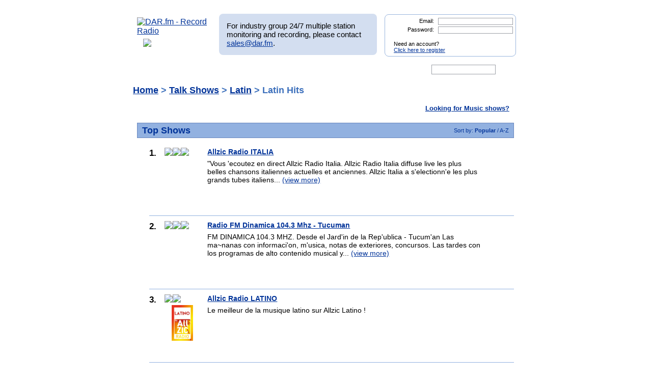

--- FILE ---
content_type: text/html; charset=UTF-8
request_url: http://dar.fm/top_talk.php?user_search=Latin+Hits&sub=2&search_term_top=Latin
body_size: 69879
content:
<!DOCTYPE html>
<html xmlns="https://www.w3.org/1999/xhtml" xml:lang="en">
<head>
<meta http-equiv="Content-Type" content="text/html; charset=UTF-8" />
<meta property="og:image" content="https://dar.fm/images/partner_dar_1.jpg" />
<meta property="og:description" content="Choose from 40,000 stations to record and then listen on a PC or smartphone. Sign-up at DAR.fm to record your favorite station or show. It's a DVR for radio!" />

<meta name="google-site-verification" content="-2mQcTTT9FqdE9mXEnmBUiNZVn0XN4DReuA9FwbNilo" />
<meta http-equiv="Content-Type" content="text/html; charset=UTF-8" />
<title>Record Latin Hits Radio Talk Shows at DAR.fm</title>
<meta name="keywords" content="Latin Hits, Latin Hits radio show, Latin Hits internet radio show, best Latin Hitsradio shows, Talk Radio, Talk Radio Shows, Record Talk Radio, Record internet radio shows, record, radio, record radio, digital audio recorder, DAR" >
<meta name="description" content="Record top rated Latin Hits Radio Talk Shows with DAR.fm">
<link href="https://www.dar.fm/styles/dar.css" rel="styleSheet" type="text/css" />


<script type="text/javascript" src="https://ajax.googleapis.com/ajax/libs/jquery/1.7.0/jquery.min.js"></script>
<!--
<script type="text/javascript" src="https://ajax.googleapis.com/ajax/libs/jquery/3.1.0/jquery.min.js"></script>
-->
<script type="text/javascript" src="https://ajax.googleapis.com/ajax/libs/jqueryui/1.8.16/jquery-ui.min.js"></script>


<link type="text/css" href="https://www.dar.fm/styles/custom-theme/jquery-ui-1.8.9.custom.css" rel="stylesheet" />
<script type="text/javascript" src="https://www.dar.fm/js/jquery.alerts.js"></script>
<link type="text/css" href="https://www.dar.fm/js/jquery.alerts.css" rel="stylesheet" />

<!--
<script type="text/javascript" src="https://dar.fm/js/jquery.fancybox-1.3.0.pack.js"></script>
<link type="text/css" rel="stylesheet" href="https://dar.fm/styles/jquery.fancybox-1.3.0.css" />
<script src="//ajax.googleapis.com/ajax/libs/jquery/1.8.0/jquery.min.js" type="text/javascript"></script>
-->
<!--
<script type="text/javascript" src="js/jquery.fancybox-1.3.0.pack.js"></script>
<link type="text/css" rel="stylesheet" href="styles/jquery.fancybox-1.3.0.css" />
-->

<script type="text/javascript" src="https://dar.fm/js/jquery.fancybox-1.3.0.pack.js"></script>
<link type="text/css" rel="stylesheet" href="https://dar.fm/styles/jquery.fancybox-1.3.0.css" />

<script type="text/javascript" src="js/globals.js"></script>


<link type="text/css" href="https://www.dar.fm/styles/custom-theme/jquery-ui-1.8.13.custom.css" rel="stylesheet" />
<link rel="icon"  type="image/png"  href="https://www.dar.fm/favicon.png" />
<script type="text/javascript">

  var _gaq = _gaq || [];
  _gaq.push(['_setAccount', 'UA-21410105-1']);
  _gaq.push(['_trackPageview']);

  (function() {
    var ga = document.createElement('script'); ga.type = 'text/javascript'; ga.async = true;
    ga.src = ('https:' == document.location.protocol ? 'https://ssl' : 'http://www') + '.google-analytics.com/ga.js';
    var s = document.getElementsByTagName('script')[0]; s.parentNode.insertBefore(ga, s);
  })();
</script>
</head><body> 	
<div id="wrapper_top"></div>
<div id="wrapper">
<div style="float:left;width:154px;height:80px;margin-bottom:8px;"><a href="https://www.dar.fm/index.php" title="DAR.fm"><img src="https://www.dar.fm/images/dar_logo.png" id="dar_logo" alt="DAR.fm - Record Radio"></a>
<a href="how_it_works.php" class="how_it_works" style="float:left;margin-left:20px;margin-top:-10px;">
	<img src="https://www.dar.fm/images/watch_vid2.png" />
</a>
</div><div id="MR_message" style="font-size:15px">
For industry group 24/7 multiple station monitoring and recording, please contact <a href="mailto:sales@dar.fm">sales@dar.fm</a>.
</div>
 
<div class="nav_status">
<form id="login_form" action="loginform.php" method="post">      
<input type="text" name="emaillogin" id="emaillogin" size="15" maxlength="50" class="loginform"><label>Email:</label><br class="clear" />
<input type="hidden" name="current_page" value="/top_talk.php" />
<input type="password" name="passwordlogin" id="passwordlogin" size="15" maxlength="50" class="loginform"><label>Password: </label><br class="clear" />
<p class="register">Need an account?<br /><a href="https://www.dar.fm/new_user.php">Click here to register</a></p>
<a href="#" id="login_but" title="login"><span class="hidetext">login</span></a>
</form> 
</div>
 	
<br class="clear" />

<style>

div.duration_warning
{

}

div.duration_warning a
{
	color#FF0000!important;
	text-decoration:underline!important;
}

p.view_more_stations a
{
	text-decoration:none;
	font-size:18px;
}

#expiration_warning
{
	padding:5px;
	margin:10px 0px 10px 0px;
	color:#FFFFFF;
	background-color:#990000;
	font-weight:bold;
	text-align:center;
}

#expiration_warning a
{
	color:#FFFFFF;
}

</style>


<!--
<div id="tech_diff" id="expiration_warning" style="padding:10px 5px 10px 5px; color:#000099; font-weight:bold;">
	We apologize for the recent issues and the length of time it took to get resolved.  Because of this, we will be adding 14 days to all accounts to accommodate for the down time.
</div>
-->

			
			<div id="dar_nav">
				<ul id="cssdropdown">
					<li class="headlink"><a href="https://www.dar.fm/index.php" title="DAR Digital Audio Recorder" id="record" ><span class="hidetext">DAR</span></a>
						<ul>
							<li>
								<a href="https://www.dar.fm/top_talk.php">Talk</a>
								<a href="https://www.dar.fm/all_music.php">Music</a>
								<a href="https://www.dar.fm/top_listings.php">Local Guide</a>
							</li>
						</ul>					
					</li>
					<li><a href="https://www.dar.fm/schedule.php" title="DAR Recordings" id="recordings" ><span class="hidetext">Recordings</span></a></li>
					<li class="headlink"><a href="https://www.dar.fm/player.php" title="Player" id="play"><span class="hidetext">Play</span></a></li>
					<li><a href="https://www.dar.fm/devices.php" title="Help" id="devices" ><span class="hidetext">Help</span></a></li>
					<li><a href="https://www.dar.fm/faq.php" title="FAQ" id="faq" ><span class="hidetext">FAQ</span></a></li>
					<li><a href="https://www.dar.fm/settings.php" title="Account settings" id="settings_nav" ><span class="hidetext">Settings</span></a></li>					
					<li id="search"><span class="hidetext">Search:</span></li>
				</ul>
					<table cellpadding="0" cellspacing="0">
						<tr>
							<td width="40%"><input type="text" class="search_box" id="user_search_top" name="user_search" /></td>
							<td width="60%"><a href="#" id="top_search"><span class="hidetext">go</span></a></td>
						</tr>
					</table>
			</div>			
			<div class="result"></div>			<!-- debug -->
			<script language="JavaScript" type="text/javascript">
				var mini_window;

				function PopMini()
				{//

					var mini_url = "https://www.mp3tunes.com/locker/cb/index_mini/?dar=1";
					mini_window = window.open (mini_url,"mini","width=221,height=114,status=0,toolbar=0,location=0,menubar=0,directories=0,resizable=0,scrollbars=0");
					mini_window.focus();
				}

			</script>
<script>
  var liveshows = "";
  //alert(liveshows);
</script>


                        <h1 class="top_listing"><a href="top_talk.php">Home</a> >
				<a href="top_talk.php">Talk Shows</a> > <a href="top_talk.php?user_search=Latin&sub=1">Latin</a> > Latin Hits			</h1>
			
						
			
						<p class="view_more"><a href="top_music.php">Looking for Music shows?</a></p>
			<br class="clear" />

                        <div id="left_box" class="wider">

				
								<h2>Top Shows <span class="sorter">Sort by: <a href="#" sorter="" class="sortlink2 nodec"  title="click to sort"  sub="2">
						<strong>							 Popular
						</strong>					</a> / <a href="#" sorter="alpha" class="sortlink2 nodec"  title="click to sort"  sub="2">
													 A-Z
												 
					</a> </span></h2>
					
					<ul>			
					<li class="top_listing"><span class="rank">1.</span><div class='listing_image'><a href="#" title="Record Allzic Radio ITALIA" class="new_user" show_title="Allzic Radio ITALIA" showinfo_id="29272" format_id="101" ><img src="images/record_rev3.png" class="rec_now"/></a><div id='onnow_29272'><img class="onnow_image" data-url="RSS_29272" style="cursor:pointer;margin-bottom:4px;" src="images/listen3.png"></div><img class="showPic" src="http://covers.eg-ad.fr/allzic-italia-359x600.png" style='min-height:30px;'/></div><h3><a href="showpage.php?user_search=Allzic Radio ITALIA&list_type=detail&showinfo_id=29272">Allzic Radio ITALIA</a><div class='sub_cats' style='text-align:right;'></div></h3><span>"Vous 'ecoutez en direct Allzic Radio Italia. Allzic Radio Italia diffuse live les plus belles chansons italiennes actuelles et anciennes.  Allzic Italia a s'electionn'e les plus grands tubes italiens... <a href="showpage.php?user_search=Allzic Radio ITALIA&list_type=detail&showinfo_id=29272">(view more)</a></span><br class="clear" />						<div class="panel3 topTalk">
							<form id="dar_widget_form" action="https://www.dar.fm/schedule_logic.php" method="get" target="widget" onsubmit="window.open( 'https://www.dar.fm', 'widget', 'scrollbars=yes,width=375,height=100' )" >    <input type="hidden" name="show_title" value="Allzic Radio ITALIA" />    <input type="hidden" name="refer_email" value="" />        <img src="images/send_to_friend_star.png" class='friend_star' />	  <span class='friend_message' style="font-size: 13px;">Recording scheduled.</span><div class="centerText" style="text-align: center;">Give this show to a friend:            <input type="text" name="user_email" value="Enter friend's email here" style='width:167px;'/>            <input type="hidden" name="partner_token" value="1914821772" />            <input type="hidden" name="output" value="xml" />    <input type="hidden" name="stream_url" value="" />            <input type="hidden" name="format_id" value="101" />            <input type="image" src="images/go_but.png" id="f_0" class='friend_record_sched' />		<br />	<div class='' style="background: none; text-align: center; margin-bottom: 10px;">Your friend will get an email with instructions on how to listen. </div>	</div>	&nbsp;&nbsp;Also Consider:<br/><div class='recommend' style="background: none; text-align: center; margin-bottom: 10px;"><table align="center" class="rec_list"></table></div></form> 
						</div>
						</li><li class="top_listing"><span class="rank">2.</span><div class='listing_image'><a href="#" title="Record Radio FM Dinamica 104.3 Mhz - Tucuman" class="new_user" show_title="Radio FM Dinamica 104.3 Mhz - Tucuman" showinfo_id="30004" format_id="101" ><img src="images/record_rev3.png" class="rec_now"/></a><div id='onnow_30004'><img class="onnow_image" data-url="RSS_30004" style="cursor:pointer;margin-bottom:4px;" src="images/listen3.png"></div><img class="showPic" src="https://img.radios.com.br/radio/lg/radio41409_1515061117.jpg" style='min-height:30px;'/></div><h3><a href="showpage.php?user_search=Radio FM Dinamica 104.3 Mhz - Tucuman&list_type=detail&showinfo_id=30004">Radio FM Dinamica 104.3 Mhz - Tucuman</a><div class='sub_cats' style='text-align:right;'></div></h3><span>FM DINAMICA 104.3 MHZ.
Desde el Jard'in de la Rep'ublica - Tucum'an

Las ma~nanas con informaci'on, m'usica, notas de exteriores, concursos. Las tardes con los programas de alto contenido musical y... <a href="showpage.php?user_search=Radio FM Dinamica 104.3 Mhz - Tucuman&list_type=detail&showinfo_id=30004">(view more)</a></span><br class="clear" />						<div class="panel3 topTalk">
							<form id="dar_widget_form" action="https://www.dar.fm/schedule_logic.php" method="get" target="widget" onsubmit="window.open( 'https://www.dar.fm', 'widget', 'scrollbars=yes,width=375,height=100' )" >    <input type="hidden" name="show_title" value="Radio FM Dinamica 104.3 Mhz - Tucuman" />    <input type="hidden" name="refer_email" value="" />        <img src="images/send_to_friend_star.png" class='friend_star' />	  <span class='friend_message' style="font-size: 13px;">Recording scheduled.</span><div class="centerText" style="text-align: center;">Give this show to a friend:            <input type="text" name="user_email" value="Enter friend's email here" style='width:167px;'/>            <input type="hidden" name="partner_token" value="1914821772" />            <input type="hidden" name="output" value="xml" />    <input type="hidden" name="stream_url" value="" />            <input type="hidden" name="format_id" value="101" />            <input type="image" src="images/go_but.png" id="f_1" class='friend_record_sched' />		<br />	<div class='' style="background: none; text-align: center; margin-bottom: 10px;">Your friend will get an email with instructions on how to listen. </div>	</div>	&nbsp;&nbsp;Also Consider:<br/><div class='recommend' style="background: none; text-align: center; margin-bottom: 10px;"><table align="center" class="rec_list"></table></div></form> 
						</div>
						</li><li class="top_listing"><span class="rank">3.</span><div class='listing_image'><a href="#" title="Record Allzic Radio LATINO" class="new_user" show_title="Allzic Radio LATINO" showinfo_id="29276" format_id="101" ><img src="images/record_rev3.png" class="rec_now"/></a><div id='onnow_29276'><img class="onnow_image" data-url="RSS_29276" style="cursor:pointer;margin-bottom:4px;" src="images/listen3.png"></div><img class="showPic" src="http://covers.eg-ad.fr/allzic-latino-1400x1400.png" style='min-height:30px;'/></div><h3><a href="showpage.php?user_search=Allzic Radio LATINO&list_type=detail&showinfo_id=29276">Allzic Radio LATINO</a><div class='sub_cats' style='text-align:right;'></div></h3><span>Le meilleur de la musique latino sur Allzic Latino !</span><br class="clear" />						<div class="panel3 topTalk">
							<form id="dar_widget_form" action="https://www.dar.fm/schedule_logic.php" method="get" target="widget" onsubmit="window.open( 'https://www.dar.fm', 'widget', 'scrollbars=yes,width=375,height=100' )" >    <input type="hidden" name="show_title" value="Allzic Radio LATINO" />    <input type="hidden" name="refer_email" value="" />        <img src="images/send_to_friend_star.png" class='friend_star' />	  <span class='friend_message' style="font-size: 13px;">Recording scheduled.</span><div class="centerText" style="text-align: center;">Give this show to a friend:            <input type="text" name="user_email" value="Enter friend's email here" style='width:167px;'/>            <input type="hidden" name="partner_token" value="1914821772" />            <input type="hidden" name="output" value="xml" />    <input type="hidden" name="stream_url" value="" />            <input type="hidden" name="format_id" value="101" />            <input type="image" src="images/go_but.png" id="f_2" class='friend_record_sched' />		<br />	<div class='' style="background: none; text-align: center; margin-bottom: 10px;">Your friend will get an email with instructions on how to listen. </div>	</div>	&nbsp;&nbsp;Also Consider:<br/><div class='recommend' style="background: none; text-align: center; margin-bottom: 10px;"><table align="center" class="rec_list"></table></div></form> 
						</div>
						</li><li class="top_listing"><span class="rank">4.</span><div class='listing_image'><a href="#" title="Record The Latin Alternative" class="new_user" show_title="The Latin Alternative" showinfo_id="11839" format_id="101" ><img src="images/record_rev3.png" class="rec_now"/></a><div id='onnow_11839'></div><img class="showPic" src="http://www.northcountrypublicradio.org/programs/images/latinaltlogo_150.jpg" style='min-height:30px;'/></div><h3><a href="showpage.php?user_search=The Latin Alternative&list_type=detail&showinfo_id=11839">The Latin Alternative</a><div class='sub_cats' style='text-align:right;'></div></h3><span>"The Latin Alternative" is co-hosted by two of the genre's leading experts, Josh Norek (co-founder of the Latin Alternative Music Conference and frontman of Latino-Jewish rap group Hip Hop Hoodios) an... <a href="showpage.php?user_search=The Latin Alternative&list_type=detail&showinfo_id=11839">(view more)</a></span><br class="clear" />						<div class="panel3 topTalk">
							<form id="dar_widget_form" action="https://www.dar.fm/schedule_logic.php" method="get" target="widget" onsubmit="window.open( 'https://www.dar.fm', 'widget', 'scrollbars=yes,width=375,height=100' )" >    <input type="hidden" name="show_title" value="The Latin Alternative" />    <input type="hidden" name="refer_email" value="" />        <img src="images/send_to_friend_star.png" class='friend_star' />	  <span class='friend_message' style="font-size: 13px;">Recording scheduled.</span><div class="centerText" style="text-align: center;">Give this show to a friend:            <input type="text" name="user_email" value="Enter friend's email here" style='width:167px;'/>            <input type="hidden" name="partner_token" value="1914821772" />            <input type="hidden" name="output" value="xml" />    <input type="hidden" name="stream_url" value="" />            <input type="hidden" name="format_id" value="101" />            <input type="image" src="images/go_but.png" id="f_3" class='friend_record_sched' />		<br />	<div class='' style="background: none; text-align: center; margin-bottom: 10px;">Your friend will get an email with instructions on how to listen. </div>	</div>	&nbsp;&nbsp;Also Consider:<br/><div class='recommend' style="background: none; text-align: center; margin-bottom: 10px;"><table align="center" class="rec_list"></table></div></form> 
						</div>
						</li><li class="top_listing"><span class="rank">5.</span><div class='listing_image'><a href="#" title="Record Fiesta!" class="new_user" show_title="Fiesta!" showinfo_id="32264" format_id="101" ><img src="images/record_rev3.png" class="rec_now"/></a><div id='onnow_32264'></div><img class="showPic" src="https://radionetwork.wfmt.com/wp-content/uploads/2016/12/fiesta_logo_02_012615_3-2_WHITEBG-500x281.jpg" style='min-height:30px;'/></div><h3><a href="showpage.php?user_search=Fiesta!&list_type=detail&showinfo_id=32264">Fiesta!</a><div class='sub_cats' style='text-align:right;'></div></h3><span>Fiesta! is an original production devoted to Latino concert music, and brings artistically significant compositions from Latin America, Spain and Portugal to your listeners.

The acclaimed composer,... <a href="showpage.php?user_search=Fiesta!&list_type=detail&showinfo_id=32264">(view more)</a></span><br class="clear" />						<div class="panel3 topTalk">
							<form id="dar_widget_form" action="https://www.dar.fm/schedule_logic.php" method="get" target="widget" onsubmit="window.open( 'https://www.dar.fm', 'widget', 'scrollbars=yes,width=375,height=100' )" >    <input type="hidden" name="show_title" value="Fiesta!" />    <input type="hidden" name="refer_email" value="" />        <img src="images/send_to_friend_star.png" class='friend_star' />	  <span class='friend_message' style="font-size: 13px;">Recording scheduled.</span><div class="centerText" style="text-align: center;">Give this show to a friend:            <input type="text" name="user_email" value="Enter friend's email here" style='width:167px;'/>            <input type="hidden" name="partner_token" value="1914821772" />            <input type="hidden" name="output" value="xml" />    <input type="hidden" name="stream_url" value="" />            <input type="hidden" name="format_id" value="101" />            <input type="image" src="images/go_but.png" id="f_4" class='friend_record_sched' />		<br />	<div class='' style="background: none; text-align: center; margin-bottom: 10px;">Your friend will get an email with instructions on how to listen. </div>	</div>	&nbsp;&nbsp;Also Consider:<br/><div class='recommend' style="background: none; text-align: center; margin-bottom: 10px;"><table align="center" class="rec_list"></table></div></form> 
						</div>
						</li><li class="top_listing"><span class="rank">6.</span><div class='listing_image'><a href="#" title="Record The Mash Up" class="new_user" show_title="The Mash Up" showinfo_id="27657" format_id="101" ><img src="images/record_rev3.png" class="rec_now"/></a><div id='onnow_27657'></div><img class="showPic" src="images/show_image_placeholder.png" /></div><h3><a href="showpage.php?user_search=The Mash Up&list_type=detail&showinfo_id=27657">The Mash Up</a><div class='sub_cats' style='text-align:right;'></div></h3><span>The Mash Up with DJ Nino is the hottest mix show playing today's Spanish and English hits. The En Vivo mixologists take over the turntables to bring you the best live blend.</span><br class="clear" />						<div class="panel3 topTalk">
							<form id="dar_widget_form" action="https://www.dar.fm/schedule_logic.php" method="get" target="widget" onsubmit="window.open( 'https://www.dar.fm', 'widget', 'scrollbars=yes,width=375,height=100' )" >    <input type="hidden" name="show_title" value="The Mash Up" />    <input type="hidden" name="refer_email" value="" />        <img src="images/send_to_friend_star.png" class='friend_star' />	  <span class='friend_message' style="font-size: 13px;">Recording scheduled.</span><div class="centerText" style="text-align: center;">Give this show to a friend:            <input type="text" name="user_email" value="Enter friend's email here" style='width:167px;'/>            <input type="hidden" name="partner_token" value="1914821772" />            <input type="hidden" name="output" value="xml" />    <input type="hidden" name="stream_url" value="" />            <input type="hidden" name="format_id" value="101" />            <input type="image" src="images/go_but.png" id="f_5" class='friend_record_sched' />		<br />	<div class='' style="background: none; text-align: center; margin-bottom: 10px;">Your friend will get an email with instructions on how to listen. </div>	</div>	&nbsp;&nbsp;Also Consider:<br/><div class='recommend' style="background: none; text-align: center; margin-bottom: 10px;"><table align="center" class="rec_list"></table></div></form> 
						</div>
						</li><li class="top_listing"><span class="rank">7.</span><div class='listing_image'><a href="#" title="Record Grecia Lemus" class="new_user" show_title="Grecia Lemus" showinfo_id="12557" format_id="101" ><img src="images/record_rev3.png" class="rec_now"/></a><div id='onnow_12557'></div><img class="showPic" src="https://i1.sndcdn.com/artworks-000115420820-e8xj0f-t500x500.jpg" style='min-height:30px;'/></div><h3><a href="showpage.php?user_search=Grecia Lemus&list_type=detail&showinfo_id=12557">Grecia Lemus</a><div class='sub_cats' style='text-align:right;'></div></h3><span>Greece caresses your senses with romantic music that you look for that hour for hacerte company</span><br class="clear" />						<div class="panel3 topTalk">
							<form id="dar_widget_form" action="https://www.dar.fm/schedule_logic.php" method="get" target="widget" onsubmit="window.open( 'https://www.dar.fm', 'widget', 'scrollbars=yes,width=375,height=100' )" >    <input type="hidden" name="show_title" value="Grecia Lemus" />    <input type="hidden" name="refer_email" value="" />        <img src="images/send_to_friend_star.png" class='friend_star' />	  <span class='friend_message' style="font-size: 13px;">Recording scheduled.</span><div class="centerText" style="text-align: center;">Give this show to a friend:            <input type="text" name="user_email" value="Enter friend's email here" style='width:167px;'/>            <input type="hidden" name="partner_token" value="1914821772" />            <input type="hidden" name="output" value="xml" />    <input type="hidden" name="stream_url" value="" />            <input type="hidden" name="format_id" value="101" />            <input type="image" src="images/go_but.png" id="f_6" class='friend_record_sched' />		<br />	<div class='' style="background: none; text-align: center; margin-bottom: 10px;">Your friend will get an email with instructions on how to listen. </div>	</div>	&nbsp;&nbsp;Also Consider:<br/><div class='recommend' style="background: none; text-align: center; margin-bottom: 10px;"><table align="center" class="rec_list"></table></div></form> 
						</div>
						</li><li class="top_listing"><span class="rank">8.</span><div class='listing_image'><a href="#" title="Record Ritmo Latino" class="new_user" show_title="Ritmo Latino" showinfo_id="21781" format_id="101" ><img src="images/record_rev3.png" class="rec_now"/></a><div id='onnow_21781'></div><img class="showPic" src="https://cdn-radiotime-logos.tunein.com/p29773g.png" style='min-height:30px;'/></div><h3><a href="showpage.php?user_search=Ritmo Latino&list_type=detail&showinfo_id=21781">Ritmo Latino</a><div class='sub_cats' style='text-align:right;'></div></h3><span>DJ Vic brings you three hours of Latin jazz, pop, salsa and more!</span><br class="clear" />						<div class="panel3 topTalk">
							<form id="dar_widget_form" action="https://www.dar.fm/schedule_logic.php" method="get" target="widget" onsubmit="window.open( 'https://www.dar.fm', 'widget', 'scrollbars=yes,width=375,height=100' )" >    <input type="hidden" name="show_title" value="Ritmo Latino" />    <input type="hidden" name="refer_email" value="" />        <img src="images/send_to_friend_star.png" class='friend_star' />	  <span class='friend_message' style="font-size: 13px;">Recording scheduled.</span><div class="centerText" style="text-align: center;">Give this show to a friend:            <input type="text" name="user_email" value="Enter friend's email here" style='width:167px;'/>            <input type="hidden" name="partner_token" value="1914821772" />            <input type="hidden" name="output" value="xml" />    <input type="hidden" name="stream_url" value="" />            <input type="hidden" name="format_id" value="101" />            <input type="image" src="images/go_but.png" id="f_7" class='friend_record_sched' />		<br />	<div class='' style="background: none; text-align: center; margin-bottom: 10px;">Your friend will get an email with instructions on how to listen. </div>	</div>	&nbsp;&nbsp;Also Consider:<br/><div class='recommend' style="background: none; text-align: center; margin-bottom: 10px;"><table align="center" class="rec_list"></table></div></form> 
						</div>
						</li><li class="top_listing"><span class="rank">9.</span><div class='listing_image'><a href="#" title="Record Club En Vivo" class="new_user" show_title="Club En Vivo" showinfo_id="27661" format_id="101" ><img src="images/record_rev3.png" class="rec_now"/></a><div id='onnow_27661'></div><img class="showPic" src="images/show_image_placeholder.png" /></div><h3><a href="showpage.php?user_search=Club En Vivo&list_type=detail&showinfo_id=27661">Club En Vivo</a><div class='sub_cats' style='text-align:right;'></div></h3><span>'Club En Vivo' brings electronic nightlife to your radio. Top DJs from around the globe play the latest Dance/Club hits.</span><br class="clear" />						<div class="panel3 topTalk">
							<form id="dar_widget_form" action="https://www.dar.fm/schedule_logic.php" method="get" target="widget" onsubmit="window.open( 'https://www.dar.fm', 'widget', 'scrollbars=yes,width=375,height=100' )" >    <input type="hidden" name="show_title" value="Club En Vivo" />    <input type="hidden" name="refer_email" value="" />        <img src="images/send_to_friend_star.png" class='friend_star' />	  <span class='friend_message' style="font-size: 13px;">Recording scheduled.</span><div class="centerText" style="text-align: center;">Give this show to a friend:            <input type="text" name="user_email" value="Enter friend's email here" style='width:167px;'/>            <input type="hidden" name="partner_token" value="1914821772" />            <input type="hidden" name="output" value="xml" />    <input type="hidden" name="stream_url" value="" />            <input type="hidden" name="format_id" value="101" />            <input type="image" src="images/go_but.png" id="f_8" class='friend_record_sched' />		<br />	<div class='' style="background: none; text-align: center; margin-bottom: 10px;">Your friend will get an email with instructions on how to listen. </div>	</div>	&nbsp;&nbsp;Also Consider:<br/><div class='recommend' style="background: none; text-align: center; margin-bottom: 10px;"><table align="center" class="rec_list"></table></div></form> 
						</div>
						</li><li class="top_listing"><span class="rank">10.</span><div class='listing_image'><a href="#" title="Record Fiesta Latin-American Music with Elbio Barilari" class="new_user" show_title="Fiesta Latin-American Music with Elbio Barilari" showinfo_id="32356" format_id="101" ><img src="images/record_rev3.png" class="rec_now"/></a><div id='onnow_32356'></div><img class="showPic" src="https://s3.amazonaws.com/production.mediajoint.prx.org/public/series_images/13376/fiesta_logo_02_012615_medium.jpg" style='min-height:30px;'/></div><h3><a href="showpage.php?user_search=Fiesta Latin-American Music with Elbio Barilari&list_type=detail&showinfo_id=32356">Fiesta Latin-American Music with Elbio Barilari</a><div class='sub_cats' style='text-align:right;'></div></h3><span>Exploring the diverse traditions of Latin American and Iberian music</span><br class="clear" />						<div class="panel3 topTalk">
							<form id="dar_widget_form" action="https://www.dar.fm/schedule_logic.php" method="get" target="widget" onsubmit="window.open( 'https://www.dar.fm', 'widget', 'scrollbars=yes,width=375,height=100' )" >    <input type="hidden" name="show_title" value="Fiesta Latin-American Music with Elbio Barilari" />    <input type="hidden" name="refer_email" value="" />        <img src="images/send_to_friend_star.png" class='friend_star' />	  <span class='friend_message' style="font-size: 13px;">Recording scheduled.</span><div class="centerText" style="text-align: center;">Give this show to a friend:            <input type="text" name="user_email" value="Enter friend's email here" style='width:167px;'/>            <input type="hidden" name="partner_token" value="1914821772" />            <input type="hidden" name="output" value="xml" />    <input type="hidden" name="stream_url" value="" />            <input type="hidden" name="format_id" value="101" />            <input type="image" src="images/go_but.png" id="f_9" class='friend_record_sched' />		<br />	<div class='' style="background: none; text-align: center; margin-bottom: 10px;">Your friend will get an email with instructions on how to listen. </div>	</div>	&nbsp;&nbsp;Also Consider:<br/><div class='recommend' style="background: none; text-align: center; margin-bottom: 10px;"><table align="center" class="rec_list"></table></div></form> 
						</div>
						</li><li class="top_listing"><span class="rank">11.</span><div class='listing_image'><a href="#" title="Record En Vivo Nochebuena" class="new_user" show_title="En Vivo Nochebuena" showinfo_id="27725" format_id="101" ><img src="images/record_rev3.png" class="rec_now"/></a><div id='onnow_27725'></div><img class="showPic" src="images/show_image_placeholder.png" /></div><h3><a href="showpage.php?user_search=En Vivo Nochebuena&list_type=detail&showinfo_id=27725">En Vivo Nochebuena</a><div class='sub_cats' style='text-align:right;'></div></h3><span>December 2013 End Of year Mix Marathon</span><br class="clear" />						<div class="panel3 topTalk">
							<form id="dar_widget_form" action="https://www.dar.fm/schedule_logic.php" method="get" target="widget" onsubmit="window.open( 'https://www.dar.fm', 'widget', 'scrollbars=yes,width=375,height=100' )" >    <input type="hidden" name="show_title" value="En Vivo Nochebuena" />    <input type="hidden" name="refer_email" value="" />        <img src="images/send_to_friend_star.png" class='friend_star' />	  <span class='friend_message' style="font-size: 13px;">Recording scheduled.</span><div class="centerText" style="text-align: center;">Give this show to a friend:            <input type="text" name="user_email" value="Enter friend's email here" style='width:167px;'/>            <input type="hidden" name="partner_token" value="1914821772" />            <input type="hidden" name="output" value="xml" />    <input type="hidden" name="stream_url" value="" />            <input type="hidden" name="format_id" value="101" />            <input type="image" src="images/go_but.png" id="f_10" class='friend_record_sched' />		<br />	<div class='' style="background: none; text-align: center; margin-bottom: 10px;">Your friend will get an email with instructions on how to listen. </div>	</div>	&nbsp;&nbsp;Also Consider:<br/><div class='recommend' style="background: none; text-align: center; margin-bottom: 10px;"><table align="center" class="rec_list"></table></div></form> 
						</div>
						</li><li class="top_listing"><span class="rank">12.</span><div class='listing_image'><a href="#" title="Record El Desayuno" class="new_user" show_title="El Desayuno" showinfo_id="12974" format_id="101" ><img src="images/record_rev3.png" class="rec_now"/></a><div id='onnow_12974'></div><img class="showPic" src="https://st1.uvnimg.com/9b/03/e6949139414ab2aac9d879ad1a15/14560115-1243715722337304-4830456819340530484-o.jpg" style='min-height:30px;'/></div><h3><a href="showpage.php?user_search=El Desayuno&list_type=detail&showinfo_id=12974">El Desayuno</a><div class='sub_cats' style='text-align:right;'></div></h3><span><a href="showinfo.php?showinfo_id=12974" target="_blank">Click here to add description</a></span><br class="clear" />						<div class="panel3 topTalk">
							<form id="dar_widget_form" action="https://www.dar.fm/schedule_logic.php" method="get" target="widget" onsubmit="window.open( 'https://www.dar.fm', 'widget', 'scrollbars=yes,width=375,height=100' )" >    <input type="hidden" name="show_title" value="El Desayuno" />    <input type="hidden" name="refer_email" value="" />        <img src="images/send_to_friend_star.png" class='friend_star' />	  <span class='friend_message' style="font-size: 13px;">Recording scheduled.</span><div class="centerText" style="text-align: center;">Give this show to a friend:            <input type="text" name="user_email" value="Enter friend's email here" style='width:167px;'/>            <input type="hidden" name="partner_token" value="1914821772" />            <input type="hidden" name="output" value="xml" />    <input type="hidden" name="stream_url" value="" />            <input type="hidden" name="format_id" value="101" />            <input type="image" src="images/go_but.png" id="f_11" class='friend_record_sched' />		<br />	<div class='' style="background: none; text-align: center; margin-bottom: 10px;">Your friend will get an email with instructions on how to listen. </div>	</div>	&nbsp;&nbsp;Also Consider:<br/><div class='recommend' style="background: none; text-align: center; margin-bottom: 10px;"><table align="center" class="rec_list"></table></div></form> 
						</div>
						</li><li class="top_listing"><span class="rank">13.</span><div class='listing_image'><a href="#" title="Record The Morning MYXX" class="new_user" show_title="The Morning MYXX" showinfo_id="32555" format_id="101" ><img src="images/record_rev3.png" class="rec_now"/></a><div id='onnow_32555'></div><img class="showPic" src="images/show_image_placeholder.png" /></div><h3><a href="showpage.php?user_search=The Morning MYXX&list_type=detail&showinfo_id=32555">The Morning MYXX</a><div class='sub_cats' style='text-align:right;'></div></h3><span><a href="showinfo.php?showinfo_id=32555" target="_blank">Click here to add description</a></span><br class="clear" />						<div class="panel3 topTalk">
							<form id="dar_widget_form" action="https://www.dar.fm/schedule_logic.php" method="get" target="widget" onsubmit="window.open( 'https://www.dar.fm', 'widget', 'scrollbars=yes,width=375,height=100' )" >    <input type="hidden" name="show_title" value="The Morning MYXX" />    <input type="hidden" name="refer_email" value="" />        <img src="images/send_to_friend_star.png" class='friend_star' />	  <span class='friend_message' style="font-size: 13px;">Recording scheduled.</span><div class="centerText" style="text-align: center;">Give this show to a friend:            <input type="text" name="user_email" value="Enter friend's email here" style='width:167px;'/>            <input type="hidden" name="partner_token" value="1914821772" />            <input type="hidden" name="output" value="xml" />    <input type="hidden" name="stream_url" value="" />            <input type="hidden" name="format_id" value="101" />            <input type="image" src="images/go_but.png" id="f_12" class='friend_record_sched' />		<br />	<div class='' style="background: none; text-align: center; margin-bottom: 10px;">Your friend will get an email with instructions on how to listen. </div>	</div>	&nbsp;&nbsp;Also Consider:<br/><div class='recommend' style="background: none; text-align: center; margin-bottom: 10px;"><table align="center" class="rec_list"></table></div></form> 
						</div>
						</li><li class="top_listing"><span class="rank">14.</span><div class='listing_image'><a href="#" title="Record The Lunch FYXX" class="new_user" show_title="The Lunch FYXX" showinfo_id="32745" format_id="101" ><img src="images/record_rev3.png" class="rec_now"/></a><div id='onnow_32745'></div><img class="showPic" src="images/show_image_placeholder.png" /></div><h3><a href="showpage.php?user_search=The Lunch FYXX&list_type=detail&showinfo_id=32745">The Lunch FYXX</a><div class='sub_cats' style='text-align:right;'></div></h3><span><a href="showinfo.php?showinfo_id=32745" target="_blank">Click here to add description</a></span><br class="clear" />						<div class="panel3 topTalk">
							<form id="dar_widget_form" action="https://www.dar.fm/schedule_logic.php" method="get" target="widget" onsubmit="window.open( 'https://www.dar.fm', 'widget', 'scrollbars=yes,width=375,height=100' )" >    <input type="hidden" name="show_title" value="The Lunch FYXX" />    <input type="hidden" name="refer_email" value="" />        <img src="images/send_to_friend_star.png" class='friend_star' />	  <span class='friend_message' style="font-size: 13px;">Recording scheduled.</span><div class="centerText" style="text-align: center;">Give this show to a friend:            <input type="text" name="user_email" value="Enter friend's email here" style='width:167px;'/>            <input type="hidden" name="partner_token" value="1914821772" />            <input type="hidden" name="output" value="xml" />    <input type="hidden" name="stream_url" value="" />            <input type="hidden" name="format_id" value="101" />            <input type="image" src="images/go_but.png" id="f_13" class='friend_record_sched' />		<br />	<div class='' style="background: none; text-align: center; margin-bottom: 10px;">Your friend will get an email with instructions on how to listen. </div>	</div>	&nbsp;&nbsp;Also Consider:<br/><div class='recommend' style="background: none; text-align: center; margin-bottom: 10px;"><table align="center" class="rec_list"></table></div></form> 
						</div>
						</li><li class="top_listing"><span class="rank">15.</span><div class='listing_image'><a href="#" title="Record The Traffic MYXX" class="new_user" show_title="The Traffic MYXX" showinfo_id="32746" format_id="101" ><img src="images/record_rev3.png" class="rec_now"/></a><div id='onnow_32746'></div><img class="showPic" src="images/show_image_placeholder.png" /></div><h3><a href="showpage.php?user_search=The Traffic MYXX&list_type=detail&showinfo_id=32746">The Traffic MYXX</a><div class='sub_cats' style='text-align:right;'></div></h3><span><a href="showinfo.php?showinfo_id=32746" target="_blank">Click here to add description</a></span><br class="clear" />						<div class="panel3 topTalk">
							<form id="dar_widget_form" action="https://www.dar.fm/schedule_logic.php" method="get" target="widget" onsubmit="window.open( 'https://www.dar.fm', 'widget', 'scrollbars=yes,width=375,height=100' )" >    <input type="hidden" name="show_title" value="The Traffic MYXX" />    <input type="hidden" name="refer_email" value="" />        <img src="images/send_to_friend_star.png" class='friend_star' />	  <span class='friend_message' style="font-size: 13px;">Recording scheduled.</span><div class="centerText" style="text-align: center;">Give this show to a friend:            <input type="text" name="user_email" value="Enter friend's email here" style='width:167px;'/>            <input type="hidden" name="partner_token" value="1914821772" />            <input type="hidden" name="output" value="xml" />    <input type="hidden" name="stream_url" value="" />            <input type="hidden" name="format_id" value="101" />            <input type="image" src="images/go_but.png" id="f_14" class='friend_record_sched' />		<br />	<div class='' style="background: none; text-align: center; margin-bottom: 10px;">Your friend will get an email with instructions on how to listen. </div>	</div>	&nbsp;&nbsp;Also Consider:<br/><div class='recommend' style="background: none; text-align: center; margin-bottom: 10px;"><table align="center" class="rec_list"></table></div></form> 
						</div>
						</li><li class="top_listing"><span class="rank">16.</span><div class='listing_image'><a href="#" title="Record Club MYXX @ El Potrero Night Club" class="new_user" show_title="Club MYXX @ El Potrero Night Club" showinfo_id="32748" format_id="101" ><img src="images/record_rev3.png" class="rec_now"/></a><div id='onnow_32748'></div><img class="showPic" src="images/show_image_placeholder.png" /></div><h3><a href="showpage.php?user_search=Club MYXX @ El Potrero Night Club&list_type=detail&showinfo_id=32748">Club MYXX @ El Potrero Night Club</a><div class='sub_cats' style='text-align:right;'></div></h3><span><a href="showinfo.php?showinfo_id=32748" target="_blank">Click here to add description</a></span><br class="clear" />						<div class="panel3 topTalk">
							<form id="dar_widget_form" action="https://www.dar.fm/schedule_logic.php" method="get" target="widget" onsubmit="window.open( 'https://www.dar.fm', 'widget', 'scrollbars=yes,width=375,height=100' )" >    <input type="hidden" name="show_title" value="Club MYXX @ El Potrero Night Club" />    <input type="hidden" name="refer_email" value="" />        <img src="images/send_to_friend_star.png" class='friend_star' />	  <span class='friend_message' style="font-size: 13px;">Recording scheduled.</span><div class="centerText" style="text-align: center;">Give this show to a friend:            <input type="text" name="user_email" value="Enter friend's email here" style='width:167px;'/>            <input type="hidden" name="partner_token" value="1914821772" />            <input type="hidden" name="output" value="xml" />    <input type="hidden" name="stream_url" value="" />            <input type="hidden" name="format_id" value="101" />            <input type="image" src="images/go_but.png" id="f_15" class='friend_record_sched' />		<br />	<div class='' style="background: none; text-align: center; margin-bottom: 10px;">Your friend will get an email with instructions on how to listen. </div>	</div>	&nbsp;&nbsp;Also Consider:<br/><div class='recommend' style="background: none; text-align: center; margin-bottom: 10px;"><table align="center" class="rec_list"></table></div></form> 
						</div>
						</li><li class="top_listing"><span class="rank">17.</span><div class='listing_image'><a href="#" title="Record The Saturday Sting" class="new_user" show_title="The Saturday Sting" showinfo_id="32749" format_id="101" ><img src="images/record_rev3.png" class="rec_now"/></a><div id='onnow_32749'></div><img class="showPic" src="images/show_image_placeholder.png" /></div><h3><a href="showpage.php?user_search=The Saturday Sting&list_type=detail&showinfo_id=32749">The Saturday Sting</a><div class='sub_cats' style='text-align:right;'></div></h3><span><a href="showinfo.php?showinfo_id=32749" target="_blank">Click here to add description</a></span><br class="clear" />						<div class="panel3 topTalk">
							<form id="dar_widget_form" action="https://www.dar.fm/schedule_logic.php" method="get" target="widget" onsubmit="window.open( 'https://www.dar.fm', 'widget', 'scrollbars=yes,width=375,height=100' )" >    <input type="hidden" name="show_title" value="The Saturday Sting" />    <input type="hidden" name="refer_email" value="" />        <img src="images/send_to_friend_star.png" class='friend_star' />	  <span class='friend_message' style="font-size: 13px;">Recording scheduled.</span><div class="centerText" style="text-align: center;">Give this show to a friend:            <input type="text" name="user_email" value="Enter friend's email here" style='width:167px;'/>            <input type="hidden" name="partner_token" value="1914821772" />            <input type="hidden" name="output" value="xml" />    <input type="hidden" name="stream_url" value="" />            <input type="hidden" name="format_id" value="101" />            <input type="image" src="images/go_but.png" id="f_16" class='friend_record_sched' />		<br />	<div class='' style="background: none; text-align: center; margin-bottom: 10px;">Your friend will get an email with instructions on how to listen. </div>	</div>	&nbsp;&nbsp;Also Consider:<br/><div class='recommend' style="background: none; text-align: center; margin-bottom: 10px;"><table align="center" class="rec_list"></table></div></form> 
						</div>
						</li><li class="top_listing"><span class="rank">18.</span><div class='listing_image'><a href="#" title="Record Brazilian Hour" class="new_user" show_title="Brazilian Hour" showinfo_id="7108" format_id="101" ><img src="images/record_rev3.png" class="rec_now"/></a><div id='onnow_7108'></div><img class="showPic" src="https://cdn-radiotime-logos.tunein.com/p1203q.png" style='min-height:30px;'/></div><h3><a href="showpage.php?user_search=Brazilian Hour&list_type=detail&showinfo_id=7108">Brazilian Hour</a><div class='sub_cats' style='text-align:right;'></div></h3><span>This Radio Show, produced by the Ministry of Foreign Affairs of Brazil, promotes the best Brazilian music and culture all around the world.</span><br class="clear" />						<div class="panel3 topTalk">
							<form id="dar_widget_form" action="https://www.dar.fm/schedule_logic.php" method="get" target="widget" onsubmit="window.open( 'https://www.dar.fm', 'widget', 'scrollbars=yes,width=375,height=100' )" >    <input type="hidden" name="show_title" value="Brazilian Hour" />    <input type="hidden" name="refer_email" value="" />        <img src="images/send_to_friend_star.png" class='friend_star' />	  <span class='friend_message' style="font-size: 13px;">Recording scheduled.</span><div class="centerText" style="text-align: center;">Give this show to a friend:            <input type="text" name="user_email" value="Enter friend's email here" style='width:167px;'/>            <input type="hidden" name="partner_token" value="1914821772" />            <input type="hidden" name="output" value="xml" />    <input type="hidden" name="stream_url" value="" />            <input type="hidden" name="format_id" value="101" />            <input type="image" src="images/go_but.png" id="f_17" class='friend_record_sched' />		<br />	<div class='' style="background: none; text-align: center; margin-bottom: 10px;">Your friend will get an email with instructions on how to listen. </div>	</div>	&nbsp;&nbsp;Also Consider:<br/><div class='recommend' style="background: none; text-align: center; margin-bottom: 10px;"><table align="center" class="rec_list"></table></div></form> 
						</div>
						</li><li class="top_listing"><span class="rank">19.</span><div class='listing_image'><a href="#" title="Record Alt.Latino" class="new_user" show_title="Alt.Latino" showinfo_id="29196" format_id="101" ><img src="images/record_rev3.png" class="rec_now"/></a><div id='onnow_29196'></div><img class="showPic" src="https://cdn-profiles.tunein.com/p540648/images/logoq.png?t=151308" style='min-height:30px;'/></div><h3><a href="showpage.php?user_search=Alt.Latino&list_type=detail&showinfo_id=29196">Alt.Latino</a><div class='sub_cats' style='text-align:right;'></div></h3><span>From Latin rock to psychedelic cumbia and everything in between, Alt.Latino Radio spins a genre-bending mix where tradition meets innovation.

NPR production</span><br class="clear" />						<div class="panel3 topTalk">
							<form id="dar_widget_form" action="https://www.dar.fm/schedule_logic.php" method="get" target="widget" onsubmit="window.open( 'https://www.dar.fm', 'widget', 'scrollbars=yes,width=375,height=100' )" >    <input type="hidden" name="show_title" value="Alt.Latino" />    <input type="hidden" name="refer_email" value="" />        <img src="images/send_to_friend_star.png" class='friend_star' />	  <span class='friend_message' style="font-size: 13px;">Recording scheduled.</span><div class="centerText" style="text-align: center;">Give this show to a friend:            <input type="text" name="user_email" value="Enter friend's email here" style='width:167px;'/>            <input type="hidden" name="partner_token" value="1914821772" />            <input type="hidden" name="output" value="xml" />    <input type="hidden" name="stream_url" value="" />            <input type="hidden" name="format_id" value="101" />            <input type="image" src="images/go_but.png" id="f_18" class='friend_record_sched' />		<br />	<div class='' style="background: none; text-align: center; margin-bottom: 10px;">Your friend will get an email with instructions on how to listen. </div>	</div>	&nbsp;&nbsp;Also Consider:<br/><div class='recommend' style="background: none; text-align: center; margin-bottom: 10px;"><table align="center" class="rec_list"></table></div></form> 
						</div>
						</li><li class="top_listing"><span class="rank">20.</span><div class='listing_image'><a href="#" title="Record Mixtape Matinee KUAA" class="new_user" show_title="Mixtape Matinee KUAA" showinfo_id="32783" format_id="101" ><img src="images/record_rev3.png" class="rec_now"/></a><div id='onnow_32783'></div><img class="showPic" src="images/show_image_placeholder.png" /></div><h3><a href="showpage.php?user_search=Mixtape Matinee KUAA&list_type=detail&showinfo_id=32783">Mixtape Matinee KUAA</a><div class='sub_cats' style='text-align:right;'></div></h3><span><a href="showinfo.php?showinfo_id=32783" target="_blank">Click here to add description</a></span><br class="clear" />						<div class="panel3 topTalk">
							<form id="dar_widget_form" action="https://www.dar.fm/schedule_logic.php" method="get" target="widget" onsubmit="window.open( 'https://www.dar.fm', 'widget', 'scrollbars=yes,width=375,height=100' )" >    <input type="hidden" name="show_title" value="Mixtape Matinee KUAA" />    <input type="hidden" name="refer_email" value="" />        <img src="images/send_to_friend_star.png" class='friend_star' />	  <span class='friend_message' style="font-size: 13px;">Recording scheduled.</span><div class="centerText" style="text-align: center;">Give this show to a friend:            <input type="text" name="user_email" value="Enter friend's email here" style='width:167px;'/>            <input type="hidden" name="partner_token" value="1914821772" />            <input type="hidden" name="output" value="xml" />    <input type="hidden" name="stream_url" value="" />            <input type="hidden" name="format_id" value="101" />            <input type="image" src="images/go_but.png" id="f_19" class='friend_record_sched' />		<br />	<div class='' style="background: none; text-align: center; margin-bottom: 10px;">Your friend will get an email with instructions on how to listen. </div>	</div>	&nbsp;&nbsp;Also Consider:<br/><div class='recommend' style="background: none; text-align: center; margin-bottom: 10px;"><table align="center" class="rec_list"></table></div></form> 
						</div>
						</li><li class="top_listing last"><div class='last_item'>&nbsp;</div><span class="rank">21.</span><div class='listing_image'><img src="images/record_rev3.png" class="rec_now"/></a><div id='onnow_27726'></div><img class="showPic" src="images/show_image_placeholder.png" /></div><h3>En Vivo Nochebuena 2<div class='sub_cats' style='text-align:right;'></div></h3><span><a href="showinfo.php?showinfo_id=27726" target="_blank">Click here to add description</a></span><br class="clear" />						<div class="panel3 topTalk">
							<form id="dar_widget_form" action="https://www.dar.fm/schedule_logic.php" method="get" target="widget" onsubmit="window.open( 'https://www.dar.fm', 'widget', 'scrollbars=yes,width=375,height=100' )" >    <input type="hidden" name="show_title" value="En Vivo Nochebuena 2" />    <input type="hidden" name="refer_email" value="" />        <img src="images/send_to_friend_star.png" class='friend_star' />	  <span class='friend_message' style="font-size: 13px;">Recording scheduled.</span><div class="centerText" style="text-align: center;">Give this show to a friend:            <input type="text" name="user_email" value="Enter friend's email here" style='width:167px;'/>            <input type="hidden" name="partner_token" value="1914821772" />            <input type="hidden" name="output" value="xml" />    <input type="hidden" name="stream_url" value="" />            <input type="hidden" name="format_id" value="101" />            <input type="image" src="images/go_but.png" id="f_20" class='friend_record_sched' />		<br />	<div class='' style="background: none; text-align: center; margin-bottom: 10px;">Your friend will get an email with instructions on how to listen. </div>	</div>	&nbsp;&nbsp;Also Consider:<br/><div class='recommend' style="background: none; text-align: center; margin-bottom: 10px;"><table align="center" class="rec_list"></table></div></form> 
						</div>
						</li>                                
                            </ul>
					 						<br class="clear" />
				                        </div>
			
		
                       

<script>
$(".record_now").click(function(){		
				$(".panel3").hide();			
				$(this).parent().siblings(".panel3").show();
			});

</script>
<div id="dialog-modal" style="display:none;">
<object id="scPlayer"  width="800" height="505" type="application/x-shockwave-flash" data="https://content.screencast.com/users/mp3michael/folders/Default/media/a9aa124a-2b0d-4256-98d5-c03fad347676/bootstrap.swf" >  <param name="movie" value="https://content.screencast.com/users/mp3michael/folders/Default/media/a9aa124a-2b0d-4256-98d5-c03fad347676/bootstrap.swf" />  <param name="quality" value="high" />  <param name="bgcolor" value="#FFFFFF" />  <param name="flashVars" value="thumb=https://content.screencast.com/users/mp3michael/folders/Default/media/a9aa124a-2b0d-4256-98d5-c03fad347676/FirstFrame.jpg&containerwidth=1165&containerheight=736&content=https://content.screencast.com/users/mp3michael/folders/Default/media/a9aa124a-2b0d-4256-98d5-c03fad347676/How-To-Use-DAR.swf&blurover=false" />  <param name="allowFullScreen" value="true" />  <param name="scale" value="showall" />  <param name="allowScriptAccess" value="always" />  <param name="base" value="https://content.screencast.com/users/mp3michael/folders/Default/media/a9aa124a-2b0d-4256-98d5-c03fad347676/" />  Unable to display content. Adobe Flash is required. </object>
</div>
<br class="clear" />
<div id="search_nav" >
<ul>
<li id="search2">Search for radio shows or stations:</li>
</ul>
<table cellpadding="0" cellspacing="0">
<tr>
<td width="40%"><input type="text" class="search_box" id="user_search_bottom" name="user_search" style="width:110px;"/></td>
<td width="60%"><a href="#" id="bottom_search"><span class="hidetext">go</span></a></td>
</tr>
</table>
</div>
<h3 class="change_guide">See missing stations or shows? Want to make corrections?<br />Now you can <a href="https://www.dar.fm/suggest.php">change the guide</a> and make DAR.fm better for everyone.</h3>

</div>
<div id="wrapper_bot">
<div style="position: relative; bottom: 10px; right: 40px;" id="social_media">

</div>
</div>
		<div id="footer">
		<a href="index.php">
	HOME
</a> 
| 
<a href="https://www.dar.fm/loginform.php?rlogin=1">
	SCHEDULED
</a> 
| 
<a href="https://www.dar.fm/player.php">
	PLAYER
</a> 
| 
<a href="https://www.dar.fm/devices.php">
	DEVICES
</a> 
| 
<a href="https://www.dar.fm/contact.php">
	CONTACT
</a> 
| 
<a href="https://www.dar.fm/faq.php">
	FAQ
</a> 
| 
<a href="https://dar.fm/apiv1/#api1">
	SHOW HOSTS
</a> 
| 
<a href="https://dar.fm/apiv1/#api1">
	DRIVE MORE LISTENERS
</a>
                        |
                        <a href="https://docs.google.com/document/d/1QM7ScdxNvg-ttwRi0EWn7KmaR02EP2gqwu5LNlsnO4k/pub" target="_blank">
                                DEVELOPER API
                        </a>

					<p>COPYRIGHT &copy; 2026 DAR.fm ALL RIGHTS RESERVED</p>
			<a href="https://www.dar.fm/terms.php">TERMS AND CONDITIONS </a> | <a href="https://www.dar.fm/privacy.php">PRIVACY POLICY </a>
		</div>
<script type="text/javascript">
//google analytics
var _gaq = _gaq || [];
_gaq.push(['_setAccount', 'UA-21410105-1']);
_gaq.push(['_trackPageview']);

(function() {
  var ga = document.createElement('script'); ga.type =
'text/javascript'; ga.async = true;
  ga.src = ('https:' == document.location.protocol ? 'https://ssl' :
'https://www') + '.google-analytics.com/ga.js';
  var s = document.getElementsByTagName('script')[0];
s.parentNode.insertBefore(ga, s);
})();

</script>
<script type="text/javascript">
//uservoice
/*
var uservoiceOptions = {    key: 'dar',   host: 'dar.uservoice.com',    forum: '103441',   showTab: true,   alignment: 'left',   background_color:'#0000A0',    text_color: 'white',   hover_color: '#06C',   lang: 'en' };  function _loadUserVoice() {   var s = document.createElement('script');   s.setAttribute('type', 'text/javascript');   s.setAttribute('src', ("https:" == document.location.protocol ? "https://" : "https://") + "cdn.uservoice.com/javascripts/widgets/tab.js");   document.getElementsByTagName('head')[0].appendChild(s); } _loadSuper = window.onload; window.onload = (typeof window.onload != 'function') ? _loadUserVoice : function() { _loadSuper(); _loadUserVoice(); };
*/
</script>

<script type="text/javascript">
$(document).ready(function(){
    show_onnow();
  	//search boxes
	$("#top_search").click(function(){
		searchurl = rooturl + "submit_user_search.php?" + "user_search=" + $("#user_search_top").val();
		$(location).attr('href',searchurl);
		return false;
	});
	$('#user_search_top').keypress(function(e) {
	    if(e.which == 13) {
		searchurl = rooturl + "submit_user_search.php?" + "user_search=" + $("#user_search_top").val();
		$(location).attr('href',searchurl);
		return false;
	    }
	});
	$("#bottom_search").click(function(){
		searchurl = rooturl + "submit_user_search.php?" + "user_search=" + $("#user_search_bottom").val();
		$(location).attr('href',searchurl);
		return false;
	});
	$('#user_search_bottom').keypress(function(e) {
	    if(e.which == 13) {
		searchurl = rooturl + "submit_user_search.php?" + "user_search=" + $("#user_search_bottom").val();
		$(location).attr('href',searchurl);
		return false;
	    }
	});
	$("#congrats_search").click(function(){
		searchurl = rooturl + "submit_user_search.php?" + "user_search=" + $("#user_search_congrats").val();
		$(location).attr('href',searchurl);
		return false;
	});

	//navigation drop downs
	$('#cssdropdown li.headlink').hover(
		function() { $('ul', this).css('display', 'block'); },
		function() { $('ul', this).css('display', 'none'); }
	);
	//toggle color when hovering over row
	$(".show_options").hover(function() {
		$(this).css('background-color', '#F3F3F3');
	},
	function() {
		$(this).css('background-color', '#EAEAEA');
	});
		//video modal
	$(function() {
		// a workaround for a flaw in the demo system (https://dev.jqueryui.com/ticket/4375), ignore!
		$( "#dialog:ui-dialog" ).dialog( "destroy" );

		$( "#dialog-modal" ).dialog({
			height: 530,
			width: 800,
			modal: true,
			autoOpen: false,
			buttons:{ "Close": function() { $(this).dialog("close"); } }
		});
	});
	$('.launch_video').click(function() {

		$("#dialog-modal").dialog('open');
		$("#dialog-modal").dialog({ closeText: 'hide' });
		//$("#dialog-modal").dialog().parents(".ui-dialog").find("#ui-dialog-title-dialog-modal").remove();
		}

	);
	

	// epoch conversion to deny past date/time scheduling
	function toTimestamp(strDate){
	 var datum = Date.parse(strDate);
	 return datum/1000;
	}
	//pre populate date picker with today
	var myDate = new Date();
	var prettyDate =(myDate.getMonth()+1) + '/' + myDate.getDate() + '/' +
	myDate.getFullYear();
	$('body').find('.datepicker').val(prettyDate);

	rooturl = "https://www.dar.fm/";
	// bind "click" event for links with title="submit"
	$("a[title=submit]").click( function(){
	  // it submits the form it is contained within
	  $(this).parent().parent("form").submit();
	});
	$("a[title=login]").click( function(){
	  // it submits the form it is contained within
	  $(this).parent("form").submit();
	});
	$('#passwordlogin').keypress(function(e) {
	    if(e.which == 13) {
		$(this).parent("form").submit()
		return false;
	    }
	});
	$('#emaillogin').keypress(function(e) {
	    if(e.which == 13) {
		$(this).parent("form").submit()
		return false;
	    }
	});
	// auto select email for send to friend
	$('input[name=user_email]').focus(function()
	      {
			$(this).select();
	       });
	$("input[name=user_email]").mouseup(function(e){
		e.preventDefault();
	});
	
	//record show logged in
	$(".record_now").click(function(){

                                if($("#expiration_warning") && $("#expiration_warning").attr("data-warning") == "trial"){
                                        window.location = "https://dar.fm/upgrade.php";
                                        return;
                                }


		chosen_time = "17:46:05";

		//check for number of scheduled jobs
		job_max_check = "inc_get_jobs.php?user_email=" + "" + "&job_status=Scheduled";
		finish_this = "notok";
		 $.ajax({
			 url: job_max_check,
			 type: 'post',
			 dataType: 'html',
			 async: false,
			 cache: false,
			 success: function(data) {
				 finish_this = data;
			 }
		  });
                //finish_this = "notok";
                //window.alert("free");
		if(finish_this == "notok" ){
			showAccountLimitorPopup();
		    return false;
		}else{

			var streamvar = $(this).attr("stream") + "&start_time=" + "2026-01-20" + " " + chosen_time;
			// replace hash with code
			streamvar = streamvar.replace("#", "%23");
			//alert(streamvar);
			$.get(streamvar, function(data) {
			});
			$(this).nextAll(".panel3").slideDown('fast');
			$(".rec_list").html('');
			recommendpanel = $(".rec_list");
			//alert('here');
			var recurl = "recommend_logic.php?type=byshow&show_id=" + $(this).attr("showinfo_id");
			$.ajax({
			url: recurl,
			dataType: 'jsonp',
			jsonp: 'callback',
			success: function(results)
			{

			for(var i=0; i<3; i++){
			var tmp_label = results[i].show_title.replace(/^\s+|\s+$/g, '');
			recommendpanel.append('<td valign="top" nowrap>&nbsp;&nbsp;<img style="cursor:pointer;" src="images/chart_widget_rec_but.png" class="recommend_'+results[i].showinfo_id+'" onclick="recommend_record('+results[i].showinfo_id+',\''+results[i].show_title+'\');"/>&nbsp;</td><td><a href="showpage.php?user_search='+escape(results[i].show_title)+'&list_type=detail&showinfo_id='+results[i].showinfo_id+'">'+tmp_label+'</a></td>');
			}
			}
			});
			$(this).replaceWith('<img src="images/record_check.png" border="0" class="rec_now" />');
			return false;
		}
	});
	//record show not logged in
	$(".new_user").click(function(){
		chosen_time = "17:46:05";		$.post('loginform.php', { output: "xml", partner_token: "6690468524", format_id: $(this).attr("format_id"), show_title: $(this).attr("show_title"), current_page: "/top_talk.php?user_search=Latin+Hits&sub=2&search_term_top=Latin", start_time: ("2026-01-20" + " " + chosen_time), showinfo_id: $(this).attr("showinfo_id") }, function(data) {
		  $('body').html(data);
		});
		return false;
	});
	rooturl = "https://www.dar.fm/";
	$(".talk_genre").click(function(){
		genurl = rooturl + "top_talk.php?" + "user_search=" + $(this).attr("title") + "&sub=1";
		$(location).attr('href',genurl);
		return false;
	});
	$(".talk_genre_sub").click(function(){
		genurl = rooturl + "top_talk.php?" + "user_search=" + $(this).attr("title") + "&sub=1";
		if($(this).attr("genre_top")){genurl += "&search_term_top=" + $(this).attr("genre_top");}
		if($(this).attr("shows_top")){genurl += "&shows_top=" + $(this).attr("shows_top");}
		if($(this).attr("stations_top")){genurl += "&stations_top=" + $(this).attr("stations_top");}
		$(location).attr('href',genurl);
		return false;
	});
	$(".talk_genre_sub2").click(function(){
		genurl = rooturl + "top_talk.php?" + "user_search=" + $(this).attr("title") + "&sub=2";
		if($(this).attr("genre_top")){genurl += "&search_term_top=" + $(this).attr("genre_top");}
		if($(this).attr("genre_sub")){genurl += "&search_term_state=" + $(this).attr("genre_sub");}
		if($(this).attr("shows_top")){genurl += "&shows_top=" + $(this).attr("shows_top");}
		if($(this).attr("stations_top")){genurl += "&stations_top=" + $(this).attr("stations_top");}
		$(location).attr('href',genurl);
		return false;
	});
	$(".talk_genre_sub3").click(function(){
		genurl = rooturl + "top_talk.php?" + "user_search=" + $(this).attr("title") + "&sub=3";
		if($(this).attr("genre_top")){genurl += "&search_term_top=" + $(this).attr("genre_top");}
		if($(this).attr("genre_sub")){genurl += "&search_term_state=" + $(this).attr("genre_sub");}
		if($(this).attr("shows_top")){genurl += "&shows_top=" + $(this).attr("shows_top");}
		if($(this).attr("stations_top")){genurl += "&stations_top=" + $(this).attr("stations_top");}
		$(location).attr('href',genurl);
		return false;
	});

	$(".get_details").click(function(){
		alert("in details");
		deturl = rooturl + "showpage.php?" + "user_search=" + $(this).attr("search_t") + "&list_type=detail" + "&showinfo_id=" + $(this).attr("showinfo_id") ;
		$(location).attr('href',deturl);
		return false;
	});


	$(".next_page").click(function(){
				nexturl = rooturl + "top_talk.php?req_page=" + $(this).attr("page") + "&user_search=Latin Hits"  + "&col_sort=popular"  + "&sub=2"  + "&search_term_top=Latin";
		if($(this).attr("shows_top")){nexturl += "&shows_top=" + $(this).attr("shows_top");}
		if($(this).attr("stations_top")){nexturl += "&stations_top=" + $(this).attr("stations_top");}
		$(location).attr('href',nexturl);
		return false;
	});
	$(".prev_page").click(function(){
		prevurl = rooturl + "top_talk.php?req_page=" + $(this).attr("page") + "&user_search=Latin Hits"  + "&col_sort=popular"  + "&sub=2"  + "&search_term_top=Latin";
		if($(this).attr("shows_top")){prevurl += "&shows_top=" + $(this).attr("shows_top");}
		if($(this).attr("stations_top")){prevurl += "&stations_top=" + $(this).attr("stations_top");}
		$(location).attr('href',prevurl);
		return false;
	});
	$(".sortlink2").click(function(){
		sorturl = rooturl + "top_talk.php?req_page=1" + "&user_search=" + "Latin Hits" + "&col_sort=" + $(this).attr("sorter")  + "&sub=" + $(this).attr("sub")  + "&search_term_top=Latin";
		if($(this).attr("shows_top")){sorturl += "&shows_top=" + $(this).attr("shows_top");}
		if($(this).attr("stations_top")){sorturl += "&stations_top=" + $(this).attr("stations_top");}
		if($(this).attr("search_term_state")){sorturl += "&search_term_state=" + $(this).attr("search_term_state");}
		$(location).attr('href',sorturl);
		return false;
	});
	});

function showAccountLimitorPopup(){
	$.alerts.okButton = 'Learn More About Pro';
	jConfirm("You have reached the maximum of 1 scheduled recording.<br/><br/>To schedule more, please upgrade your account to Pro.","DAR.fm", function(r){
	if(r){
		window.location = "https://www.dar.fm/premium";
	}
	});
}



function recommend_record(showid,showname){


                                if($("#expiration_warning") && $("#expiration_warning").attr("data-warning") == "trial"){
                                        window.location = "https://dar.fm/upgrade.php";
                                        return;
                                }


    //alert(showid + ',' + showname);
    var current_user_email = "";
    var job_max_check = "inc_get_jobs.php?user_email=" + "" + "&job_status=Scheduled";
	finish_this = "notok";
	if(current_user_email != ""){
    $.ajax({
	 	url: job_max_check,
	 	type: 'post',
	 	dataType: 'html',
	 	async: false,
	    cache: false,
	 	success: function(data) {
	 	finish_this = data;
	}
	});
	if(finish_this == "notok"){
		//alert('no good');
		showAccountLimitorPopup();
		return false;
    } else {
    //alert('good');
    var remote_url = 'schedule_logic.php?show_title='+showname+'&user_email=&partner_token=6690468524&format_id=101&showinfo_id='+showid+'&callback=?';
    jQuery.ajax({
    url: remote_url,
    dataType: 'jsonp',
    jsonp: 'callback',
    success: function(res) {
      //alert('Your recording is scheduled. Please watch your email for notification when complete.');
    }
    });
    $('.recommend_'+showid).attr("src","images/chart_widget_rec_but_checked.png");
	//alert($('.recommend_'+showid).attr("src"));
    }
    } else {
        window.location = "loginform.php";
    }
}

//var onnowshowids = "";

	function show_onnow(){
		var showarr = liveshows.split(",");
		for(var i = 0; i < showarr.length; i++){
			//$("#onnow_"+ showarr[i]).html("<img src=\"images/listen3.png\" style=\"cursor:pointer;margin-bottom:4px;\" class=\"onnow_image\"/>");
		}
		$(".onnow_image").click(function(event){
			//var showid = $(this).parent().attr("id");
			var showid = $(this).attr("data-url");
			var showidarr = showid.split("_");
			window.location = "https://www.ubertalk.com/index.php?playnow=" + showid;
		});
	}

</script>


</body></html>
 


--- FILE ---
content_type: text/css
request_url: https://www.dar.fm/js/jquery.alerts.css
body_size: 1060
content:
#popup_container {
	font-family: Arial, sans-serif;
	font-size: 12px;
	min-width: 300px; /* Dialog will be no smaller than this */
	max-width: 600px; /* Dialog will wrap after this width */
	background: #FFF;
	border: solid 5px #999;
	color: #000;
	-moz-border-radius: 5px;
	-webkit-border-radius: 5px;
	border-radius: 5px;
}

#popup_title {
	font-size: 14px;
	font-weight: bold;
	text-align: center;
	line-height: 1.75em;
	color: #666;
	background: #CCC url(images/title.gif) top repeat-x;
	border: solid 1px #FFF;
	border-bottom: solid 1px #999;
	cursor: default;
	padding: 0em;
	margin: 0em;
}

#popup_content {
	background: 16px 16px no-repeat url(images/info.gif);
	padding: 1em 1.75em;
	margin: 0em;
}

#popup_content.alert {
	background-image: url(images/info.gif);
}

#popup_content.confirm {
	background-image: url(images/important.gif);
}

#popup_content.prompt {
	background-image: url(images/help.gif);
}

#popup_message {
	padding-left: 48px;
}

#popup_panel {
	text-align: center;
	margin: 1em 0em 0em 1em;
}

#popup_prompt {
	margin: .5em 0em;
}